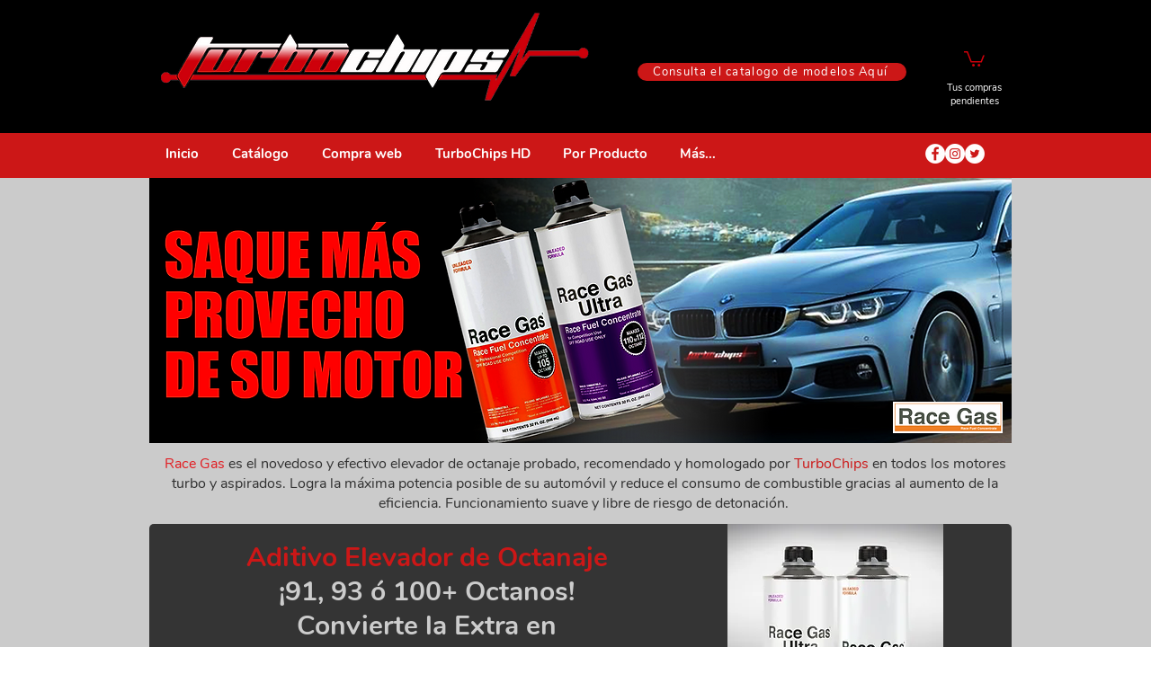

--- FILE ---
content_type: text/html;charset=utf-8
request_url: https://pageview-notify.rdstation.com.br/send
body_size: -73
content:
29ed74aa-92f7-462a-b9a4-13428b5f47a9